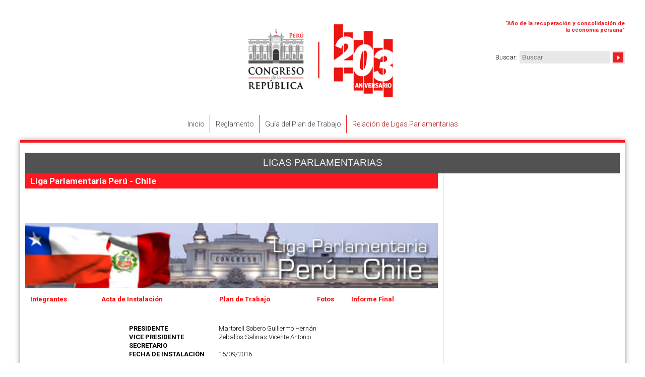

--- FILE ---
content_type: text/html; charset=utf-8
request_url: https://www.congreso.gob.pe/ligasparlamentarias/2016-2021/ligaparlamentaria-peru-chile
body_size: 6268
content:
<!DOCTYPE html PUBLIC "-//W3C//DTD XHTML 1.0 Strict//EN" "DTD/xhtml1-strict.dtd">
<html xmlns="http://www.w3.org/1999/xhtml">

<head>

	<meta name="viewport" content="width=device-width, initial-scale=1">

	<meta http-equiv='Content-Type' content='text/html; charset=utf-8'/>
<meta name='author' content='vis.com.pe'/>
<link rel='shortcut icon' type='image/x-icon' href='/favicon.ico'/>
<link rel='icon' type='image/x-icon' href='/favicon.ico'/>
<link rel='stylesheet' type='text/css' href='/VF/Engine/style.css'/>
<link rel='stylesheet' type='text/css' href='/VF/Engine/Lib/select2/dist/css/select2.min.css'/>
<script src='/VF/Engine/Lib/jquery.min.js'></script>
<script src='/VF/Engine/Lib/jquery-migrate.min.js'></script>
<script src='/VF/Engine/Lib/VISTools.min.js'></script>
<script src='/VF/Engine/Lib/objHTTP.js'></script>
<script src='/VF/Engine/Lib/MakeWindowAttrib.js'></script>
<script src='/VF/Engine/Lib/formatNumber.min.js'></script>
<script src='/VF/Engine/Lib/select2/dist/js/select2.min.js'></script>
<script src='/VF/Engine/Modules/modBanners/services.js'></script>
<link rel='stylesheet' type='text/css' href='/VF/Engine/Lib/superfish/dist/css/superfish.css' media='screen'/>
<link rel='stylesheet' type='text/css' href='/VF/Engine/Lib/superfish/dist/css/superfish-navbar.css' media='screen'/>
<link rel='stylesheet' type='text/css' href='/VF/Engine/Lib/superfish/dist/css/superfish-vertical.css' media='screen'/>
<script src='/VF/Engine/Lib/superfish/dist/js/hoverIntent.min.js'></script>
<script src='/VF/Engine/Lib/superfish/dist/js/superfish.js'></script>
<link rel="stylesheet" type="text/css" href="/Interface/bootstrap-scoped/bootstrap-vars.css">
<link rel="stylesheet" type="text/css" href="/Interface/bootstrap-scoped/bootstrap-scoped.css">
<script src="/vendor/twbs/bootstrap/dist/js/bootstrap.bundle.min.js"></script>
<style>
    #interface #objContents .bootstrap {
        margin: 0;
        font-family: var(--bs-body-font-family);
        font-size: var(--bs-body-font-size);
        font-weight: var(--bs-body-font-weight);
        line-height: var(--bs-body-line-height);
        color: var(--bs-body-color);
        text-align: var(--bs-body-text-align);
        background-color: var(--bs-body-bg);
        -webkit-text-size-adjust: 100%;
        -webkit-tap-highlight-color: rgba(0, 0, 0, 0);
    }
</style>
<script src='/VF/Engine/Lib/JSCal2/src/js/jscal2.js'></script>
<script src='/VF/Engine/Lib/JSCal2/src/js/lang/es.js'></script>
<link rel='stylesheet' href='/VF/Engine/Lib/JSCal2/src/css/jscal2.css' type='text/css' />
<script src='/VF/Engine/Lib/shadowbox/shadowbox.js'></script>
<link rel='stylesheet' href='/VF/Engine/Lib/shadowbox/shadowbox.css' type='text/css' />
<script src='/VF/Engine/Core/core.js'></script>
<link rel='stylesheet' type='text/css' href='/VF/Engine/Core/style.css'/>
<!--[if lte IE 8]>
<![endif]-->
<!--[if lte IE 9]>
<![endif]-->

					<script>
						$(document).ready(function() {
							$('ul.sf-menu').superfish({
								pathClass:  'current',
								pathLevels:	0,
								delay:		1000,
								animation:	{opacity:'show',height:'show'},  // fade-in and slide-down animation 
								speed:		'fast',
								autoArrows:	false
							});
						});
					</script>
				

					<script>
						$(document).ready(function() {
							$('ul.sf-menu').superfish({
								pathClass:  'current',
								pathLevels:	0,
								delay:		1000,
								animation:	{opacity:'show',height:'show'},  // fade-in and slide-down animation 
								speed:		'fast',
								autoArrows:	false
							});
						});
					</script>
				

					<script>
						$(document).ready(function() {
							$('ul.sf-menu').superfish({
								pathClass:  'current',
								pathLevels:	0,
								delay:		1000,
								animation:	{opacity:'show',height:'show'},  // fade-in and slide-down animation 
								speed:		'fast',
								autoArrows:	false
							});
						});
					</script>
				
<title>Liga Parlamentaria de Amistad Per&uacute; - Chile</title>
<meta name='description' content='' />
<meta property='og:title' content='Liga Parlamentaria de Amistad Per&uacute; - Chile' />
<meta property='og:description' content='' />
<meta property='og:image' content='' />
<meta property='og:url' content='https://www.congreso.gob.pe/ligasparlamentarias/2016-2021/ligaparlamentaria-peru-chile' />
<meta property='og:type' content='article' />
<meta name='twitter:title' content='Liga Parlamentaria de Amistad Per&uacute; - Chile' />
<meta name='twitter:description' content='' />
<meta name='twitter:image' content='' />
<meta name='twitter:url' content='https://www.congreso.gob.pe/ligasparlamentarias/2016-2021/ligaparlamentaria-peru-chile' />
<meta name='twitter:card' content='summary' />
<link rel="stylesheet" type="text/css" href="/Interface/styleShared.css?v=202412141632">
<link rel="stylesheet" type="text/css" href="/Interface/sweb-ligasparlamentarias/style.css?v=202412141632">
    <link rel="stylesheet" href="/Interface/font-awesome/css/font-awesome.min.css"/>


<!-- CODIGO GOOGLE ANALITYCS 20/04/2016 --- --- --- --- --- --- --- --- --- --- --- --- -- >
	<!-- colocado el 16/04/2014 --->

	<script type="text/javascript">

	 var _gaq = _gaq || [];
	  _gaq.push(['_setAccount', 'UA-33823413-1']);

	_gaq.push(['_setDomainName', 'congreso.gob.pe']);

	_gaq.push(['_setAllowLinker', true]);

	_gaq.push(['_trackPageview']);

	(function() {

		var ga = document.createElement('script'); ga.type = 'text/javascript'; ga.async = true;

		ga.src = ('https:' == document.location.protocol ? 'https://ssl' : 'http://www') + '.google-analytics.com/ga.js';

		var s = document.getElementsByTagName('script')[0]; s.parentNode.insertBefore(ga, s);

	  })();

	</script>

<!-- FIN CODIGO GOOGLE ANALITYCS 20/04/2016 --->



    <link rel="stylesheet" href="/Interface/sweb-congresistas/style.css"/>
	<script type="text/javascript" src="/Interface/interface.js"></script>
</head>

<body class="main web thm8380 thm8385 thm8392 thm9149 isHome0 formatN level4 locale0 modHTM a- isLoggedOut  firstHit">

<div id="interface" class="subwebs">

	<div id="mmenuul">

		<a href="" class="menu-toggle">Menu</a>

		<div class="menumob"><script src='/VF/Engine/Modules/modThemes/clsThemesManager.js'></script>
<div class='MainMenu MainMenuMT2 haveChilds-black'>
<ul class='sf-menu level1'>
<li id='libMenuHook8381x0' class='item first level1'>
<a class='item first level1 ' href="https://www.congreso.gob.pe/ligasparlamentarias/inicio/" rel="" ><span>Inicio</span></a>
</li>
<li id='libMenuHook8382x0' class='item level1'>
<a class='item level1 ' href="https://www.congreso.gob.pe/ligasparlamentarias/ReglamentoInterno/" rel="" ><span>Reglamento</span></a>
</li>
<li id='libMenuHook62870x0' class='item level1'>
<a class='item level1 ' href="https://www.congreso.gob.pe/ligasparlamentarias/guia-plan-trabajo/" rel="" ><span>Gu&iacute;a del Plan de Trabajo</span></a>
</li>
<li id='libMenuHook8385x0' class='item last current haveChilds level1'>
<a class='item last current haveChilds level1 ' href="https://www.congreso.gob.pe/ligasparlamentarias/relacionligasparlamentarias/" rel="" ><span>Relaci&oacute;n de Ligas Parlamentarias</span></a>
<ul class=' level2'>
<li id='libMenuHook47645x0' class='item first level2'>
<a class='item first level2 ' href="https://www.congreso.gob.pe/ligasparlamentarias/2021-2026/" rel="" ><span>Per&iacute;odo 2021 - 2026</span></a>
</li>
<li id='libMenuHook32701x0' class='item level2'>
<a class='item level2 ' href="https://www.congreso.gob.pe/ligasparlamentarias/2020-2021/" rel="" ><span>Per&iacute;odo 2020 - 2021</span></a>
</li>
<li id='libMenuHook8392x0' class='item current level2'>
<a class='item current level2 ' href="https://www.congreso.gob.pe/ligasparlamentarias/2016-2021/" rel="" ><span>Per&iacute;odo 2016 - 2021</span></a>
</li>
<li id='libMenuHook8395x0' class='item level2'>
<a class='item level2 ' href="https://www.congreso.gob.pe/ligasparlamentarias/2011-2016/" rel="" ><span>Per&iacute;odo 2011 - 2016</span></a>
</li>
<li id='libMenuHook8404x0' class='item level2'>
<a class='item level2 ' href="https://www.congreso.gob.pe/ligasparlamentarias/2006-2011/" rel="" ><span>Per&iacute;odo 2006 - 2011</span></a>
</li>
<li id='libMenuHook8405x0' class='item level2'>
<a class='item level2 ' href="https://www.congreso.gob.pe/ligasparlamentarias/2001-2006/" rel="" ><span>Per&iacute;odo 2001 - 2006</span></a>
</li>
<li id='libMenuHook8406x0' class='item level2'>
<a class='item level2 ' href="https://www.congreso.gob.pe/ligasparlamentarias/2000-2001/" rel="" ><span>Per&iacute;odo 2000 - 2001</span></a>
</li>
<li id='libMenuHook8407x0' class='item last level2'>
<a class='item last level2 ' href="https://www.congreso.gob.pe/ligasparlamentarias/1995-2000/" rel="" ><span>Per&iacute;odo 1995 - 2000</span></a>
</li>
</ul>
</li>
</ul>
</div>
</div>
	</div>


	<div id="header">

		<div class='MainMenu MainMenuMD haveChilds-black'>
</div>

		<div class='MainMenu MainMenuMI haveChilds-black'>
</div>

		

<!--<span class="fraseh">2007-2016 "DECENIO DE LAS PERSONAS CON DISCAPACIDAD EN EL PERÚ"</span>--><!--<span class="fraseh">"Año de la unidad, la paz y el desarrollo"</span>-->
<p class="lang id-0 esp"><span class="fraseh" style="width: 240px; font-size: 11px; text-align: right; margin-top: 5px;">&ldquo;<b>A&ntilde;o de la recuperaci&oacute;n y consolidaci&oacute;n de la econom&iacute;a peruana</b>&rdquo;</span></p>
<p class="lang id-1 eng"><span class="fraseh" style="width: 240px; font-size: 11px; text-align: right; margin-top: 5px;">&ldquo;<span data-olk-copy-source="MessageBody">Year of the Recovery and Consolidation of the Peruvian Economy</span>&rdquo;</span></p>
<p class="lang id-2 deu"><span class="fraseh" style="width: 240px; font-size: 11px; text-align: right; margin-top: 5px;">&ldquo;<span data-olk-copy-source="MessageBody">Jahr des Aufswungs und der Konsolidierung der peruanischen Wirtschaft</span>&rdquo;</span></p>
<p class="lang id-3 fra"><span class="fraseh" style="width: 240px; font-size: 11px; text-align: right; margin-top: 5px;">&ldquo;<span data-olk-copy-source="MessageBody">Ann&eacute;e de la reprise et de la consolidation de l'&eacute;conomie p&eacute;ruvienne</span>&rdquo;</span></p>
<p class="lang id-4 que"><span class="fraseh" style="width: 240px; font-size: 11px; text-align: right; margin-top: 5px;">&ldquo;<span data-olk-copy-source="MessageBody">Peru mamallaqtapaq qullqi kausarichiypaq, sinchiyachina wata</span>&rdquo;</span></p>
<!--<div class="anio" style="position: initial;text-align: right;margin-top: 10px;font-size: 11px;"><span>“Año del Bicentenario, de la consolidación de nuestra Independencia, y de la conmemoración de las heroicas batallas de Junín y Ayacucho”</span></div>--><!--<span class="fraseh">"Año del Buen Servicio al Ciudadano"</span>--><!--<span class="frasehb">Año Internacional del Turismo 
Sostenible para el Desarrollo </span>--><!--<span class="frasehb">Año de la Diversificación Productiva y del Fortalecimiento de la Educación</span>-->


<!--INC1[/Docs/header-top-right.html]-->
		<div class="clsSearchBox">
<form method="get" action="https://www.congreso.gob.pe/ligasparlamentarias/busqueda">
<span class="Caption"><span data-eng-text="Search">Buscar</span>:</span>
<span class="Field"><input type="text" name="txtSearch" value="" size="20" maxlength="30" placeholder="Buscar" data-eng-placeholder="Search"></span>
<span class="cmdSubmit"><input type="submit" value="&#x1f50d;" title="Buscar" data-eng-title="Search"/></span>
</form>
</div>
				<div class='modSearchData' data-valid-chars="A&Aacute;BCDE&Eacute;FGHI&Iacute;JKLMN&Ntilde;O&Oacute;PQRSTU&Uacute;&Uuml;VWXYZ 0123456789" style='display:none'></div>
				<script src='/VF/Engine/Modules/modSearch/services.js'></script>
			
		

<div class="logo"><a href="#"><img style="width: 416px;" src="/Docs/images/logo-2025-2026-1.png" alt="" height="145"></a></div>


<!--INC1[/Docs/logo.html]-->

	</div>


	<div id="mmenu"><script src='/VF/Engine/Modules/modThemes/clsThemesManager.js'></script>
<div class='MainMenu MainMenuMT2 haveChilds-black'>
<ul class='sf-menu level1'>
<li id='libMenuHook8381x0' class='item first level1'>
<a class='item first level1 ' href="https://www.congreso.gob.pe/ligasparlamentarias/inicio/" rel="" ><span>Inicio</span></a>
</li>
<li id='libMenuHook8382x0' class='item level1'>
<a class='item level1 ' href="https://www.congreso.gob.pe/ligasparlamentarias/ReglamentoInterno/" rel="" ><span>Reglamento</span></a>
</li>
<li id='libMenuHook62870x0' class='item level1'>
<a class='item level1 ' href="https://www.congreso.gob.pe/ligasparlamentarias/guia-plan-trabajo/" rel="" ><span>Gu&iacute;a del Plan de Trabajo</span></a>
</li>
<li id='libMenuHook8385x0' class='item last current haveChilds level1'>
<a class='item last current haveChilds level1 ' href="https://www.congreso.gob.pe/ligasparlamentarias/relacionligasparlamentarias/" rel="" ><span>Relaci&oacute;n de Ligas Parlamentarias</span></a>
<ul class=' level2'>
<li id='libMenuHook47645x0' class='item first level2'>
<a class='item first level2 ' href="https://www.congreso.gob.pe/ligasparlamentarias/2021-2026/" rel="" ><span>Per&iacute;odo 2021 - 2026</span></a>
</li>
<li id='libMenuHook32701x0' class='item level2'>
<a class='item level2 ' href="https://www.congreso.gob.pe/ligasparlamentarias/2020-2021/" rel="" ><span>Per&iacute;odo 2020 - 2021</span></a>
</li>
<li id='libMenuHook8392x0' class='item current level2'>
<a class='item current level2 ' href="https://www.congreso.gob.pe/ligasparlamentarias/2016-2021/" rel="" ><span>Per&iacute;odo 2016 - 2021</span></a>
</li>
<li id='libMenuHook8395x0' class='item level2'>
<a class='item level2 ' href="https://www.congreso.gob.pe/ligasparlamentarias/2011-2016/" rel="" ><span>Per&iacute;odo 2011 - 2016</span></a>
</li>
<li id='libMenuHook8404x0' class='item level2'>
<a class='item level2 ' href="https://www.congreso.gob.pe/ligasparlamentarias/2006-2011/" rel="" ><span>Per&iacute;odo 2006 - 2011</span></a>
</li>
<li id='libMenuHook8405x0' class='item level2'>
<a class='item level2 ' href="https://www.congreso.gob.pe/ligasparlamentarias/2001-2006/" rel="" ><span>Per&iacute;odo 2001 - 2006</span></a>
</li>
<li id='libMenuHook8406x0' class='item level2'>
<a class='item level2 ' href="https://www.congreso.gob.pe/ligasparlamentarias/2000-2001/" rel="" ><span>Per&iacute;odo 2000 - 2001</span></a>
</li>
<li id='libMenuHook8407x0' class='item last level2'>
<a class='item last level2 ' href="https://www.congreso.gob.pe/ligasparlamentarias/1995-2000/" rel="" ><span>Per&iacute;odo 1995 - 2000</span></a>
</li>
</ul>
</li>
</ul>
</div>
</div>


	<div id="content-container">

		<div id="contentwrap">

			<h1 class="smaintitle">Ligas Parlamentarias</h1>

		<!--	<h2 class="ssubtitle">Periodo Parlamentario 2016-2021</h2>-->

			<div class="scontent">

				<div class="sleft">

					<div id='objThemeTitle' class='ThemeTitle'><div>Liga Parlamentaria Per&uacute; - Chile</div></div>

					<div id='objContents' class='FormatN'>
<div class='breadcrumb Path'><a class="" href="https://www.congreso.gob.pe/ligasparlamentarias/" rel="" >Inicio</a> <span class='sep'>&gt;</span> <a class="" href="https://www.congreso.gob.pe/ligasparlamentarias/relacionligasparlamentarias/" rel="" >Relaci&oacute;n de Ligas Parlamentarias</a> <span class='sep'>&gt;</span> <a class="" href="https://www.congreso.gob.pe/ligasparlamentarias/2016-2021/" rel="" >Per&iacute;odo 2016 - 2021</a> <span class='sep'>&gt;</span> <span class='current '>Liga Parlamentaria Per&uacute; - Chile</span></div><DIV Class='modHTM'>

<p style="text-align: center;">&nbsp;</p>
<p style="text-align: center;">&nbsp;</p>
<p style="text-align: center;"><img title="peru-chile" src="/Docs/ligasparlamentarias/2016-2021/images/peru-chile/b-chile.jpg" alt="peru-chile" width="820" height="129" /></p>
<table style="width: 98%;" border="0" rules="cols" align="center">
<tbody>
<tr><th><span style="color: #ff0000; font-size: small;"><a href="#nota1"><span style="color: #ff0000;">Integrantes</span></a></span></th><th><span style="color: #ff0000; font-size: small;"><a href="#nota2"><span style="color: #ff0000;">Acta de Instalaci&oacute;n</span></a></span></th><th><a href="#nota6"><span style="color: #ff0000; font-size: small;"><span style="color: #ff0000;">Plan de Trabajo</span></span></a></th><th><a href="#nota5"><span style="color: #ff0000; font-size: small;"><span style="color: #ff0000;">Fotos</span></span></a></th><th><a href="#nota3"><span style="color: #ff0000; font-size: small;">Informe Final</span></a></th></tr>
</tbody>
</table>
<p>&nbsp;&nbsp;</p>
<table style="width: 50%; margin-right: auto; margin-left: auto;" border="0">
<tbody>
<tr>
<td><strong>PRESIDENTE</strong></td>
<td>Martorell Sobero Guillermo Hern&aacute;n</td>
</tr>
<tr>
<td><strong>VICE PRESIDENTE</strong></td>
<td>Zeballos Salinas Vicente Antonio</td>
</tr>
<tr>
<td><strong>SECRETARIO</strong></td>
<td>&nbsp;</td>
</tr>
<tr>
<td><strong>FECHA DE INSTALACI&Oacute;N</strong></td>
<td>15/09/2016</td>
</tr>
</tbody>
</table>
<p style="text-align: center;">&nbsp;&nbsp;</p>
<table style="width: 98%;" border="0" rules="rows" align="left">
<tbody>
<tr>
<td style="background-color: #cecdc9;">&nbsp;<a name="nota1"></a></td>
<td style="background-color: #cecdc9;">
<h3 style="text-align: center;"><strong>Integrantes&nbsp;</strong></h3>
</td>
<td style="background-color: #cecdc9;">
<h3 style="text-align: center;">&nbsp;<strong>Grupo Parlamentario</strong></h3>
</td>
<td style="background-color: #cecdc9;">
<h3 style="text-align: center;"><strong>Fecha de Incorporaci&oacute;n</strong></h3>
</td>
</tr>
<tr>
<td style="text-align: center;">1&nbsp;</td>
<td>&nbsp;Martorell Sobero Guillermo Hern&aacute;n</td>
<td>&nbsp;<strong>FUERZA POPULAR</strong></td>
<td>&nbsp;05/09/2016</td>
</tr>
<tr>
<td style="text-align: center;">2&nbsp;</td>
<td>&nbsp;Zeballos Salinas Vicente Antonio</td>
<td>&nbsp;<strong>BANCADA LIBERAL</strong></td>
<td>&nbsp;29/08/2016</td>
</tr>
<tr>
<td style="text-align: center;">3&nbsp;</td>
<td>&nbsp;Morales Ram&iacute;rez Edyson Humberto</td>
<td>&nbsp;<strong>FRENTE AMPLIO POR JUSTICIA, VIDA Y LIBERTAD</strong></td>
<td>&nbsp;19/09/2016</td>
</tr>
<tr>
<td style="text-align: center;">4&nbsp;</td>
<td>&nbsp;Salazar De La Torre Milagros Emperatriz</td>
<td>&nbsp;<strong>FUERZA POPULAR</strong></td>
<td>&nbsp;19/09/2016</td>
</tr>
<tr>
<td style="text-align: center;">5&nbsp;</td>
<td>&nbsp;Tubino Arias Schreiber Carlos Mario Del Carmen</td>
<td>&nbsp;<strong>FUERZA POPULAR</strong></td>
<td>&nbsp;19/09/2016</td>
</tr>
<tr>
<td style="text-align: center;">6&nbsp;</td>
<td>&nbsp;Narv&aacute;ez Soto Eloy Ricardo</td>
<td>&nbsp;<strong>ALIANZA PARA EL PROGRESO</strong></td>
<td>&nbsp;</td>
</tr>
<tr>
<td style="text-align: center;">7&nbsp;</td>
<td>&nbsp;Garc&iacute;a Bela&uacute;nde V&iacute;ctor Andr&eacute;s</td>
<td>&nbsp;<strong>ACCION POPULAR</strong></td>
<td>&nbsp;29/08/2016</td>
</tr>
<tr>
<td style="text-align: center;">8&nbsp;</td>
<td>&nbsp;De Belaunde De C&aacute;rdenas Alberto</td>
<td>&nbsp;<strong>BANCADA LIBERAL</strong></td>
<td>&nbsp;05/09/2016</td>
</tr>
<tr>
<td style="text-align: center;">9&nbsp;</td>
<td>&nbsp;Montenegro Figueroa Gloria Edelmira</td>
<td>&nbsp;<strong>ALIANZA PARA EL PROGRESO</strong></td>
<td>&nbsp;29/08/2016</td>
</tr>
<tr>
<td style="text-align: center;">10&nbsp;</td>
<td>&nbsp;Melgarejo P&aacute;ucar Mar&iacute;a Cristina</td>
<td>&nbsp;<strong>FUERZA POPULAR</strong></td>
<td>&nbsp;12/12/2016</td>
</tr>
<tr>
<td style="text-align: center;">11&nbsp;</td>
<td>&nbsp;Lazo Julca Israel Tito</td>
<td>&nbsp;<strong>UNIDOS POR LA REP&Uacute;BLICA</strong></td>
<td>&nbsp;</td>
</tr>
<tr>
<td style="text-align: center;">12&nbsp;</td>
<td>&nbsp;Villanueva Ar&eacute;valo C&eacute;sar</td>
<td>&nbsp;<strong>ALIANZA PARA EL PROGRESO</strong></td>
<td>&nbsp;</td>
</tr>
<tr>
<td style="text-align: center;">13&nbsp;</td>
<td>&nbsp;Donayre Gotzch Edwin Alberto&nbsp;(vacancia Art. 25 RCR)</td>
<td>&nbsp;<strong>ALIANZA PARA EL PROGRESO</strong></td>
<td>&nbsp;</td>
</tr>
<tr>
<td style="text-align: center;">14&nbsp;</td>
<td>&nbsp;Alcorta Suero Mar&iacute;a Lourdes P&iacute;a Luisa</td>
<td>&nbsp;<strong>FUERZA POPULAR</strong></td>
<td>&nbsp;13/03/2017</td>
</tr>
<tr>
<td style="text-align: center;">15&nbsp;</td>
<td>&nbsp;Segura Izquierdo C&eacute;sar Antonio</td>
<td>&nbsp;<strong>FUERZA POPULAR</strong></td>
<td>&nbsp;03/04/2017</td>
</tr>
<tr>
<td style="text-align: center;">16&nbsp;</td>
<td>&nbsp;Sheput Moore Juan</td>
<td>&nbsp;<strong>PERUANOS POR EL KAMBIO</strong></td>
<td>&nbsp;16/04/2018</td>
</tr>
<tr>
<td style="text-align: center;">17&nbsp;</td>
<td>&nbsp;Salgado Rubianes Luz Filomena</td>
<td>&nbsp;<strong>FUERZA POPULAR</strong></td>
<td>&nbsp;04/06/2018</td>
</tr>
<tr>
<td style="text-align: center;">18&nbsp;</td>
<td>&nbsp;<span>R&iacute;os Ocsa Benicio&nbsp;(vacancia Art. 25 RCR)</span></td>
<td>&nbsp;<strong>ALIANZA PARA EL PROGRESO</strong></td>
<td>&nbsp;</td>
</tr>
</tbody>
</table>
<p>&nbsp;</p>
<table style="width: 100%; background-color: #d1d1d0;" border="0" cellpadding="5">
<tbody>
<tr>
<td>
<h3><strong><a name="nota2"></a>Acta de Instalaci&oacute;n</strong></h3>
</td>
</tr>
</tbody>
</table>
<ul>
<li><span style="text-decoration: underline; color: #0000ff;"><a href="/Docs/ligasparlamentarias/2016-2021/files/peru_chile/peru_chile.pdf" target="_blank"><span style="color: #0000ff; text-decoration: underline;">Acta de la Sesi&oacute;n de Elecci&oacute;n del Comit&eacute; Ejecutivo e Instalaci&oacute;n de la Liga Parlamentaria de Amistad Per&uacute; &ndash; Chile</span></a></span></li>
</ul>
<p>&nbsp;</p>
<table style="background-color: #d1d1d0; width: 100%;" border="0" cellpadding="5">
<tbody>
<tr>
<td>
<h3><strong><a name="nota6"></a>Plan de Trabajo</strong></h3>
</td>
</tr>
</tbody>
</table>
<ul>
<li><span style="text-decoration: underline;"><a href="/Docs/ligasparlamentarias/2016-2021/files/peru_chile/plan_de_trabajo_2018-2019_chile.pdf" target="_blank">Plan de Trabajo 2018 - 2019 de la Liga Parlamentaria de Amistad Per&uacute; - Chile</a></span></li>
</ul>
<p>&nbsp;</p>
<table style="width: 100%; background-color: #d1d1d0;" border="0" cellpadding="5">
<tbody>
<tr>
<td>
<h3><strong><a name="nota3"></a>Informe Final</strong></h3>
</td>
</tr>
</tbody>
</table>
<ul>
<li><span style="color: #0000ff;"><span style="text-decoration: underline;">&nbsp;</span><span style="text-decoration: underline;"><span style="text-decoration: underline;"><a href="/Docs/ligasparlamentarias/2016-2021/files/plan_trabajo/chile.pdf" target="_blank"><span style="color: #0000ff; text-decoration: underline;">Informe Final de Gesti&oacute;n periodo 2017 - 2018 de la Liga Parlamentaria de Amistad Per&uacute; - Chile</span></a></span></span></span></li>
</ul>
<p><span style="color: #0000ff;">&nbsp;</span>&nbsp;</p>
<table style="background-color: #d1d1d0;" border="0" cellpadding="5">
<tbody>
<tr>
<td>
<h3><strong><a name="nota5"></a>Fotos&nbsp; &nbsp; &nbsp; &nbsp; &nbsp; &nbsp; &nbsp; &nbsp; &nbsp; &nbsp; &nbsp; &nbsp; &nbsp; &nbsp; &nbsp; &nbsp; &nbsp; &nbsp; &nbsp; &nbsp; &nbsp; &nbsp; &nbsp; &nbsp; &nbsp; &nbsp; &nbsp; &nbsp; &nbsp; &nbsp; &nbsp; &nbsp; &nbsp; &nbsp; &nbsp; &nbsp; &nbsp; &nbsp; &nbsp; &nbsp; &nbsp; &nbsp; &nbsp; &nbsp; &nbsp; &nbsp; &nbsp; &nbsp; &nbsp; &nbsp; &nbsp; &nbsp; &nbsp; &nbsp; &nbsp; &nbsp; &nbsp; &nbsp; &nbsp; &nbsp; &nbsp; &nbsp; &nbsp; &nbsp; &nbsp; &nbsp; &nbsp; &nbsp; &nbsp; &nbsp; &nbsp; &nbsp; &nbsp; &nbsp; &nbsp; &nbsp; &nbsp; &nbsp; &nbsp; &nbsp; &nbsp; &nbsp; &nbsp; &nbsp; &nbsp; &nbsp; &nbsp; &nbsp; &nbsp; &nbsp; &nbsp; &nbsp; &nbsp; &nbsp; &nbsp; &nbsp; &nbsp; &nbsp; &nbsp; &nbsp; &nbsp; &nbsp; &nbsp; &nbsp; &nbsp; &nbsp; &nbsp; &nbsp; &nbsp; &nbsp; &nbsp; &nbsp;&nbsp;</strong></h3>
</td>
</tr>
</tbody>
</table>
<table style="width: 100px;" border="0">
<tbody>
<tr>
<td><img title="Presidente de la C&aacute;mara de Diputados de Chile" src="/Docs/ligasparlamentarias/2016-2021/images/visita_of_del_presidente_de_la_camra_de_diputados_chile_2.jpg" alt="Visita Oficial del Presidente de la C&aacute;mara de Diputados de Chile" width="250" height="167" /></td>
<td><img title="Presidente de la C&aacute;mara de Diputados de Chile" src="/Docs/ligasparlamentarias/2016-2021/images/visita_of_del_presidente_de_la_camra_de_diputados_chile.jpg" alt="Visita Oficial del Presidente de la C&aacute;mara de Diputados de Chile" width="250" height="167" /></td>
</tr>
<tr>
<td><strong>Visita Oficial del Presidente de la C&aacute;mara&nbsp;</strong></td>
<td><strong>de Diputados de Chile&nbsp;</strong></td>
</tr>
</tbody>
</table>
<p><span style="color: #0000ff;"><br /></span></p>
<table border="0">
<tbody>
<tr>
<td>&nbsp;<img title="Encuentro de Presidentes" src="/Docs/ligasparlamentarias/2016-2021/images/encuentro_de_presidentes_de_parlamentos_de_america.jpg" alt="Encuentro de Presidentes de Parlamentos de Am&eacute;rica" width="250" height="167" /></td>
<td><img title="Encuentro de Presidentes" src="/Docs/ligasparlamentarias/2016-2021/images/encuentro_de_presidentes_de_parlamentos_de_america_3.jpg" alt="Encuentro de Presidentes de Parlamentos de Am&eacute;rica" width="250" height="167" /></td>
<td><img title="Encuentro de Presidentes" src="/Docs/ligasparlamentarias/2016-2021/images/encuentro_de_presidentes_de_parlamentos_de_america_2.jpg" alt="Encuentro de Presidentes de Parlamentos de Am&eacute;rica" width="251" height="167" />&nbsp;</td>
</tr>
<tr>
<td colspan="3"><strong>Encuentro de Presidentes de Parlamentos de Am&eacute;rica</strong>&nbsp;&nbsp;</td>
</tr>
</tbody>
</table>
<p>&nbsp;</p>
<p>&nbsp;</p>
<p><span style="color: #0000ff;"><br /></span></p>
<p><span style="color: #0000ff;"><br /></span></p>
<p><span style="color: #0000ff;"><br /></span></p>
<p><span style="color: #0000ff;"><br /></span></p>
<p><span style="color: #0000ff;"><br /></span></p>

<!--INC1[/Docs/ligasparlamentarias/2016-2021/peru-chile.html]--></DIV>
<div class='LocalMenu'></div></div>
<SCRIPT>
	function jsResize() {
		
	}
	function jsTotalLoader() {
		
	}
	function jsLoader() {
		
	}
	jsLoader();</SCRIPT>
<div class='clsSEO' style='display:none'>
<p><a href='https://www.congreso.gob.pe/ligasparlamentarias/inicio/'>Inicio</a></p>
<p><a href='https://www.congreso.gob.pe/ligasparlamentarias/ReglamentoInterno/'>Reglamento</a></p>
<p><a href='https://www.congreso.gob.pe/ligasparlamentarias/guia-plan-trabajo/'>Gu&iacute;a del Plan de Trabajo</a></p>
<p><a href='https://www.congreso.gob.pe/ligasparlamentarias/2021-2026/'>Per&iacute;odo 2021 - 2026</a></p>
<p><a href='https://www.congreso.gob.pe/ligasparlamentarias/2020-2021/'>Per&iacute;odo 2020 - 2021</a></p>
<p><a href='https://www.congreso.gob.pe/ligasparlamentarias/2016-2021/'>Per&iacute;odo 2016 - 2021</a></p>
<p><a href='https://www.congreso.gob.pe/ligasparlamentarias/2011-2016/'>Per&iacute;odo 2011 - 2016</a></p>
<p><a href='https://www.congreso.gob.pe/ligasparlamentarias/2006-2011/'>Per&iacute;odo 2006 - 2011</a></p>
<p><a href='https://www.congreso.gob.pe/ligasparlamentarias/2001-2006/'>Per&iacute;odo 2001 - 2006</a></p>
<p><a href='https://www.congreso.gob.pe/ligasparlamentarias/2000-2001/'>Per&iacute;odo 2000 - 2001</a></p>
<p><a href='https://www.congreso.gob.pe/ligasparlamentarias/1995-2000/'>Per&iacute;odo 1995 - 2000</a></p>
<p><a href='https://www.congreso.gob.pe/ligasparlamentarias/relacionligasparlamentarias/'>Relaci&oacute;n de Ligas Parlamentarias</a></p>
<p><a href='https://www.congreso.gob.pe/ligasparlamentarias/2016-2021/ligaparlamentaria-peru-chile/'>Liga Parlamentaria Per&uacute; - Chile</a></p>
<p><a href='https://www.congreso.gob.pe/ligasparlamentarias/2016-2021/'>Per&iacute;odo 2016 - 2021</a></p>
<p><a href='https://www.congreso.gob.pe/ligasparlamentarias/relacionligasparlamentarias/'>Relaci&oacute;n de Ligas Parlamentarias</a></p>
</div>


				</div>

				<div class="sright">

					<div>


<!--INC1[/Docs/ligasparlamentarias/Interface/col-right-top.html]--></div>

					

					<div>
<!--INC1[/Docs/ligasparlamentarias/Interface/col-right-bottom.html]--></div>

				</div>

			</div>

			<div style="clear:both"></div><br />

			<div class="linelogo"></div>

			<div id="footer">

<p><a class="maina" href="http://www.congreso.gob.pe">www.congreso.gob.pe</a></p>
<div class="social"><a href="https://twitter.com/congresoperu" target="_blank" rel="noopener"><img src="/Docs/../Interface/Img/twitter-01.png" alt=""></a> <a href="https://www.facebook.com/CongresoPeru" target="_blank" rel="noopener"><img src="/Docs/../Interface/Img/facebook-01.png" alt=""></a> <a href="https://www.youtube.com/user/congresoperu" target="_blank" rel="noopener"><img src="/Docs/../Interface/Img/youtube-01.png" alt=""></a> <a href="https://www.flickr.com/photos/congresodelarepublicadelperu/" target="_blank" rel="noopener"><img src="/Docs/../Interface/Img/flickr-01.png" alt=""></a> <!--
<a href="https://issuu.com/congresodelarepublicadelperu" target="_blank"><img src="/Docs/spa/Interface/../../../Interface/Img/isuu-01.png"></a>--> <a href="https://www.instagram.com/congresodelperu/" target="_blank" rel="noopener"><img src="/Docs/../Interface/Img/instagram-01.png" alt=""></a></div>
<div class="finfo">
<p>Congreso de la Rep&uacute;blica<br>Plaza de la Constituci&oacute;n, Av. Abancay s/n - Lima, Per&uacute;<br>Central telef&oacute;nica: 311-7777<br>Versi&oacute;n 4.3.0 (2017)</p>
<p><a href="https://www.congreso.gob.pe/Docs/Documentos/politica-de-privacidad-de-pagina-web.pdf" target="_blank" rel="noopener"><strong>Pol&iacute;tica de Privacidad</strong></a></p>
</div>


<!--INC1[/Docs/spa/Interface/footer.html]--></div>

		</div>

	</div>
</div>

<div id='objVIS'><a href='http://www.vis.com.pe' target='_blank'>Developed by VIS</a></div>
</body>
</html>


--- FILE ---
content_type: text/css
request_url: https://www.congreso.gob.pe/VF/Engine/Core/style.css
body_size: 6802
content:
body			{ font-family:Arial; font-size:1em; background-color:white; color:black; margin:0; padding:0; }
select,input	{ margin:1px; }
.accessDenied,
.notAvailable	{ margin:50px auto; text-align:center; }
body #sb-info	{ position:absolute; top:5px; right:0; }
body #sb-body	{ background-color:white; color:black; }

body.intro div.AreaTopTitle	{ display:none; }
body.intro div.commands		{ text-align:center; margin:0 1em; }

body.if0							{ margin:0; padding:0; background:none #F5F5F5; }
body.if0 .FormBuilder				{ margin:0; background:none; }
body.if0 .FormBuilder .FormControls	{ background:none; }
body.if0 .Path,
body.if0 .LocalMenu,
body.if0 #objVIS,
body.if0 h1.breadcrumb				{ display:none; }
body.if0 h1.breadcrumb.if0			{ display:block; background-color:#808080; color:white; padding:10px; margin:0 0 20px 0; font-size:1.3em; }

body.web .sf-menu li.item a:after	{ right:0.5em; }
.sf-vertical,
.sf-vertical li				{ width:13em; }
.sf-vertical li.sfHover ul	{ left:13em; }
.sf-vertical li,
.sf-vertical li li,
.sf-vertical li li li		{ background-color:#F0F0F0; border-top:1px solid white; }
.sf-vertical li.first		{ border-top:0; }
.sf-vertical li a			{ border:0; padding:0.6em; font-size:.9em; color:#606060; text-decoration:none; }
.sf-vertical li:hover,
.sf-vertical li.sfHover,
.sf-vertical a:focus,
.sf-vertical a:hover,
.sf-vertical a:active 		{ background-color:#E0E0E0; }
.sf-vertical .current		{ background-color:#D0D0D0; }
select > option.denied		{ color:lightgray!important; }

#objContents .Title				{ font-weight:bold; margin-bottom:10px; }
#objContents .LocalMenu			{ text-align:center; }

/* --- clsListManager --- */
div.ListManager									{ clear:both; position:relative; }
/*div.ListManager > .Main						{ max-width:100%; overflow-x:auto; }*/
div.ListManager table.Main						{ border-collapse:collapse; border:1px solid #F0F0F0; width:100%; }
div.ListManager tr.Headers,
div.ListManager tr.Footers 						{ background:#808080; font-size:0.9em; }
div.ListManager tr.Headers a					{ color:#ffffff; text-decoration:underline; padding:10px 0; }
div.ListManager tr.Headers th,
div.ListManager tr.Footers th					{ border:1px solid #808080; padding:5px; font-weight:normal; text-transform:uppercase; color:#ffffff; }
div.ListManager tr.Headers th th				{ padding:0; border:0; }
div.ListManager tr.Headers th .icon img			{ margin-right:5px; }
div.ListManager tr.Headers th.ColumnCommands,
div.ListManager tr.Footers th.ColumnCommands	{ border:0; width:1%; }
div.ListManager tr.Headers .thColDATE,
div.ListManager tr.Headers .thColTIME,
div.ListManager tr.Headers .thColTIMELAPSE,
div.ListManager tr.Headers .thColDATETIME		{ text-align:center; width:1%; min-width:90px; }
/*div.ListManager tr.Headers .thColDATE a		{ display:block; width:70px; padding:0; }	*/
/*div.ListManager tr.Headers .thColDATE a span	{ display:inline-block; }	*/
div.ListManager tr.Footers th.thColNUMERIC		{ text-align:right; }
div.ListManager tr.Data.alert					{ color:red; }
div.ListManager tr.ON td						{ background-color:#F0F0FF; }
div.ListManager td								{ padding:5px; vertical-align:top; background:#F5F5F5; border-bottom:#fff solid 2px; border-right:#fff solid 2px; border-top:#fff solid 2px; font-size:0.9em; }
div.ListManager td a							{ color:#FF741E; }
div.ListManager td a:hover						{ text-decoration:underline; }
div.ListManager td div b						{ font-weight:normal; }
div.ListManager td p							{ margin-top:0; margin-bottom:5px; }
div.ListManager td.ColORDER						{ text-align:right; width:60px; }
div.ListManager td.ColID						{ text-align:right; width:60px; background:#F0F0F0; }
div.ListManager td.ColNUMERIC					{ text-align:right; }
div.ListManager td.ColDATE,
div.ListManager td.ColTIME,
div.ListManager td.ColTIMELAPSE,
div.ListManager td.ColDATETIME					{ text-align:center; width:1%; white-space:nowrap; }
div.ListManager td.ColDATETIME					{ font-size:0.8em; }
div.ListManager td.ColCENTERED					{ text-align:center; }
div.ListManager td.ColOPTIONS					{ text-align:center; width:1%; }
div.ListManager td.ColSTATUS					{ text-align:center; width:60px; }
div.ListManager td.link 						{ text-align:center; }
div.ListManager th.ColumnCommands				{ background:#F0F0F0; vertical-align:top; white-space:nowrap; padding:1px; width:1%; }
div.ListManager th.ColumnCommands img			{ margin-right:1px; }
div.ListManager div.Empty						{ text-align:center; padding:20px; }
div.ListManager div.Commands					{ text-align:center; background-color:#F0F0F0; }
div.ListManager div.ItemsCounter				{ text-align:center; font-size:0.7em; /*position:absolute; bottom:-2.3rem; left:50%; width:20em; margin-left:-10em; z-index:2;*/ }
div.ListManager div.segment						{ margin-bottom:20px; }
div.ListManager div.segment div.segmentTitle	{ font-weight:bold; margin-bottom:5px; }
div.ListManager tr.Data th.ColumnCommands		{ text-align:center; }

div.ListManager tr.Data.edit td					{ background-color:#F5F5F5; }
div.ListManager tr.Data.edit td.edit			{ background-color:#FFFFFF; }
div.ListManager .linkFile.off					{ opacity:0.3; cursor:not-allowed; }
/*.subTable div.ListManager tr.Data td			{ cursor:pointer; }*/
div.ListManager a.colCustomCommand				{ font-size:7pt; color:#808080; background-color:#FFFF91; border:1px solid; border-color:#FFFF48 #D8D81C #D8D81C #FFFF48; border-radius:5px; padding:2px 5px; height:12px; overflow:hidden; }
div.ListManager a.link img						{ width:24px; height:24px; }
div.ListManager label.subSelectMult,
div.ListManager label.subSelectMult input		{ cursor:pointer; vertical-align:middle; }
div.ListManager tr.Headers th input.chkAll		{ float:left; }

#objColMain div.ListManager.opt-load > .drop														{ display:none; position:absolute; left:0; right:0; top:0; bottom:0; z-index:3; box-sizing:border-box; }
#objColMain div.ListManager.opt-load > .drop.ready													{ display:flex; align-items:center; justify-content:center; border:2px dashed red; color:red; background-color:#FFFFFFA0; font-family:fontawesome; content:'\f093'; font-size:18pt; }
#objColMain div.ListManager.opt-load > .drop.report													{ display:flex; flex-direction:column; border:0; background-color:white; padding:2em; }
#objColMain div.ListManager.opt-load > .drop.report > ul											{ flex-grow:1; overflow:auto; margin:0; padding:0; list-style-type:none; }
#objColMain div.ListManager.opt-load > .drop.report > ul > li 										{ position:relative; display:flex; padding:0 0 .5em; margin:0 0 1em; box-sizing:border-box; }
#objColMain div.ListManager.opt-load > .drop.report > ul > li:last-child							{ margin-bottom:0; }
#objColMain div.ListManager.opt-load > .drop.report > ul > li > *									{ position:relative; z-index:2; color:black; }
#objColMain div.ListManager.opt-load > .drop.report > ul > li > .title								{ font-weight:bold; }
#objColMain div.ListManager.opt-load > .drop.report > ul > li > .title::before						{ font-family:fontawesome; content:'\f016'; margin-right:.5em; color:gray; }
#objColMain div.ListManager.opt-load > .drop.report > ul > li > .percent							{ font-weight:bold; }
#objColMain div.ListManager.opt-load > .drop.report > ul > li > .progress							{ position:absolute; left:0; top:0; bottom:0; width:0; border-bottom:4px solid gray; }
#objColMain div.ListManager.opt-load > .drop.report > ul > li > ul.errors							{ margin:0 0 0 2em; padding:0; list-style-type:none; flex-grow:1; color:gray; }
#objColMain div.ListManager.opt-load > .drop.report > ul > li > ul.errors > li						{ display:inline; margin:0; padding:0; }
#objColMain div.ListManager.opt-load > .drop.report > ul > li > ul.errors > li::after				{ content:', '; }
#objColMain div.ListManager.opt-load > .drop.report > ul > li > ul.errors > li:last-child::after	{ content:''; }
#objColMain div.ListManager.opt-load > .drop.report > ul > li.failure > .progress					{ border-color:#E00000; }
#objColMain div.ListManager.opt-load > .drop.report > ul > li.success > .progress					{ border-color:#00E000; }
#objColMain div.ListManager.opt-load > .drop.report > .Commands										{ text-align:center; background:transparent!important; padding:1em 0 0; }


.tblCalendar										{ width:100%; table-layout:fixed; border-collapse:collapse; }
.tblCalendar tr.Header td							{ background-color:#808080; color:white; text-align:center; }
.tblCalendar tr.Header td.Holiday					{ color:#FFA0A0; }
.tblCalendar td										{ width:14%; border:1px solid white; }
.tblCalendar td.Day									{ padding:0; cursor:pointer; }
.tblCalendar td.Day.Holiday .day					{ color:#C00000; }
.tblCalendar td.Day.OffMonth						{ background-color:#E0E0E0; }
.tblCalendar td.Day.Today							{ background-color:#FFF2C1; }
.tblCalendar td.Day .dayContainer					{ position:relative; min-height:40px; overflow:hidden; }
.tblCalendar td.Day .day							{ opacity:0.2; font-size:14pt; font-weight:bold; float:right; margin:0 4px 5px 5px; z-index:1; }
.tblCalendar div.hoursGrid							{ position:relative; overflow:hidden; }
.tblCalendar div.hoursGrid div.item					{ border-top:1px dotted #D0D0D0; height:23px; overflow:hidden; }
.tblCalendar div.hoursGrid div.item:hover			{ }
.tblCalendar div.hoursGrid div.item .label			{ opacity:0.5; width:15px; text-align:right; display:inline-block; padding:1px 0; }
.tblCalendar div.hoursGrid div.item:hover .label	{ opacity:1; }
.tblCalendar div.hoursGrid div.item.last			{ border-bottom:1px dotted #D0D0D0; }
.tblCalendar div.hoursGrid div.item.noon			{ border-top:1px dashed #808080; }
.calendarEvent					{ cursor:default; padding:2px 5px; border-radius:8px; }
.calendarEvent.approved-no		{ opacity:0.3; }
.calendarEvent.approved-yes		{ opacity:0.9; }
.calendarEvent .title			{ font-size:10pt; display:inline; }
.calendarEvent .link			{ font-size:10pt; display:none; }
.calendarEvent .details			{ display:none; }
.calendarEvent .commands		{ display:none; }
.calendarEvent .details th,
.calendarEvent .details td		{ vertical-align:top; text-align:left; width:auto; background:none; border:0; font-size:8pt; padding:0; }
.calendarEvent .details th		{ padding-right:5px; }
.calendarEvent .partial			{ text-align:center; font-size:9pt; }
#objEventTip					{ position:absolute; background-color:#FAFAFA; box-shadow:2px 2px 4px 2px #A0A0A0; z-index:3; display:none; opacity:0.9; }
#objEventTip .title				{ display:none; }
#objEventTip .link				{ display:block; margin-bottom:5px; }
#objEventTip .link .icon img	{ height:1em; vertical-align:middle; border:0; }
#objEventTip .details			{ display:block; }
#objEventTip .commands			{ display:inline; float:right; margin-left:10px; }
#objEventTip .commands img		{ margin-left:1px; vertical-align:middle; }
#objEventTip.webUserOwner		{ background-color:#FFFFB0; }
#objEventTip .detailsGrid th	{ white-space:nowrap; }
div.clsCalendar.viewerModeS td.Day .day		{ position:absolute; right:0; }
div.clsCalendar.viewerModeS div.hoursGrid div.item:hover,
div.clsCalendar.viewerModeM td.Day:hover	{ background-color:white!important; }
div.clsCalendar.viewerModeS .dayContainer	{ }
div.clsCalendar.viewerModeM .calendarEvent	{ margin-bottom:1px; }
div.clsCalendar.viewerModeS .calendarEvent	{ position:absolute; margin-left:20px; z-index:2; background-color:#D5D5D5; overflow:hidden; }
body.web div.clsCalendar.viewerModeM .calendarEvent.webUserOwner	{ color:#159125; }
		 div.clsCalendar.viewerModeS .calendarEvent.webUserOwner	{ background-color:#BBFFBB; }
/* --- -------------- --- */
div.Commands							{ border-top:1px solid #DBDBDB; margin-top:10px; padding-top:5px; text-align:center; }
div.Commands.top						{ float:right; border-top:0; margin-top:0; padding-top:0; }
div.Commands input						{ background:#808080; border:none; color:#fff; padding:5px 10px; border-radius:6px; text-transform:uppercase; cursor:pointer; }
#objColMain h1.breadcrumb				{ float:left; margin-top:0; margin-right:20px; }

/* --- clsPageControl --- */
div.PageControl.legacy							{ padding:0!important; margin-bottom:1px!important; border-top:1px solid rgba(0,0,0,.1); }
div.PageControl.legacy	table					{ width:100%; border-collapse:collapse; border:0; }
div.PageControl.legacy table td					{ color:#A0A0A0; padding:0!important; border:0!important; vertical-align:middle; background:#F0F0F0; }
div.PageControl.legacy table td a:hover			{ text-decoration:none; }
div.PageControl.legacy table td.Prev			{ width:1%; padding-left:5px!important; font-weight:bold; }
div.PageControl.legacy table td.Select			{ padding:2px 10px!important; color:#8C8B89; font-weight:bold; text-align:center!important; }
div.PageControl.legacy table .page-size-control	{ margin-right:2em; }
div.PageControl.legacy table td.Select select	{ color:#8C8B89; }
div.PageControl.legacy table td.Next			{ width:1%; padding-right:5px!important; font-weight:bold; }
div.PageControl.lite							{ display:flex; justify-content:space-between; align-items:center; padding:.5em; background-color:white; vertical-align:middle; color:#808080; }
div.PageControl.lite:empty						{ display:none; }
div.PageControl.lite .label						{ margin-right:.5em; }
div.PageControl.lite .label::after				{ content:':'; }
div.PageControl.lite .page-size-control select	{ display:inline-block!important; }
div.PageControl.lite a							{ display:inline-block; border-radius:1em; padding:.5em; width:1em; text-align:center; color:#404040; }
div.PageControl.lite a.current					{ background-color:#E9E9E9; color:black; }
div.PageControl.lite a:hover					{ background-color:black; color:#E9E9E9; }
/* --- -------------- --- */

/* --- filtros --- */
/*
.filter.SearchBox						{ text-align:center; }
.filter.SearchBox .label,
.filter.SearchBox .field				{ display:inline; }
.filter.SearchBox .fieldText,
.filter.SearchBox .submit,
.filter.SearchBox .reset				{ display:inline-block; padding:0!important; line-height:20px!important; }
.filter.SearchBox .cmd					{ background:#F0F0EE; border:1px solid #ccc; border-radius:5px; color:#808080; }
div.Filters,
div.SearchBox,
div.filters								{ padding:5px; border:1px solid #E0E0E0; border-radius:5px 5px 0 0; margin-bottom:1px; }
div.filters								{ background:#fff!important; overflow:auto!important; }
div.filters .filter						{ float:left; margin-right:20px; }
div.filters .filter select,
div.filters .filter input,
div.filters .filter div.field.HTMLArea	{ border:1px solid #ccc; border-radius:5px; color:#808080; margin:0; padding:0; font-size:10pt!important; line-height:20px!important; }
div.filters .filter input				{ padding-left:3px; padding-right:3px; }
div.filters .filter div.field.HTMLArea	{ display:inline-block; padding:0 3px; }
div.filters .filter div.label			{ display:inline; }
div.filters .filter div.field			{ display:inline; }
div.filters .filter.SearchBox			{ float:right; margin:0; border:0; padding:0; text-align:left; }
div.filters .filter.SearchBox input.fieldText	{ display:inline-block; }

div.SearchBox input						{ }
div.Filters div.Row1					{ }
div.Filters div.Row1 TABLE.Grid			{ margin:0 auto 0 auto; }
div.Filters div.Row1 TABLE.Grid TD.Cell	{ border:0; padding:0 5px; }
div.Filters div.Row2					{ text-align:center; margin-top:5px; }
*/
div.filter.SearchBox					{ text-align:center; }
div.filter.SearchBox .label,
div.filter.SearchBox .field				{ float:none; }
div.filter.SearchBox,
div.filters								{ border:1px solid #E0E0E0; border-radius:5px; padding:5px; overflow:auto; margin-bottom:2px; display:flex; flex-direction:row; flex-wrap:wrap; align-items:center; }
div.filters div.filter					{ float:left; margin-right:20px; }
div.filters div.filter.SearchBox		{ border:0; margin:0; padding:0; float:right; }
div.filter								{ font-size:10pt; }
div.filter div.label					{ margin-right:5px; }
div.filter div.label,
div.filter div.field					{ float:left; display:inline; }
div.filter div.field .field,
div.filter div.field select,
div.filters input.field.cmd				{ border-radius:5px; border:1px solid #ccc; display:inline-block; line-height:20px; padding:0; margin:0; color:#808080; }
div.filters input.field.cmd				{ padding:0 5px; }
div.filter div.field input.fieldText,
div.filter div.field .field.HTMLArea	{ padding:0 3px; }
div.filter div.field select				{ height:22px; }
div.filter div.field select option		{ }
div.filter input.field.cmd				{ background-color:#F0F0F0; padding:0 5px; }

div.reports.filters div.filter div.label						{ margin-top:10px; }
div.reports.filters div.filter.date div.field input.date		{ border:2px solid #e5e5e5; padding:4px 5px; line-height:27px; }
div.reports.filters div.filter.date div.field input.date.day	{ width:2em; }
div.reports.filters div.filter.date div.field input.date.month	{ width:2em; }
div.reports.filters div.filter.date div.field input.date.year	{ width:4em; }
div.reports.filters div.filter.date.month-year div.field select	{ display:inline!important; height:auto; }
div.reports.filters div.cmd.submit								{ padding-top:3px; }
div.reports.filters div.cmd.submit input.field.cmd				{ }
/* --- /filtros --- */

div.clsReportes tr.empty td	{ text-align:center; padding:5em; }

/* --- FormBuilder --- */
div.FormBuilder								{ background:#F5F5F5; margin:10px auto 10px auto; padding:0; border:0!important; clear:both; color:#404040; }
div.FormBuilder .RequiredNote				{ color:#e93f3f; text-align:center; font-size:0.8em; }
div.FormBuilder tr.Required	td.FieldCaption	{ color:#e93f3f!important; }
div.FormBuilder tr.editIf					{ display:none; }
div.FormBuilder tr.fldObject.statusOff,
div.FormBuilder div.fldObject.statusOff,
#objColMain .FormBuilder .Sep.statusOff		{ display:none!important; }
div.FormBuilder input						{ }
div#objColMain div.FormBuilder H1, div.FormBuilder H1	{ background:#808080; /*font-size:10pt;*/ padding:5px 5px 2px 5px; margin:0; border:0; text-align:center; color:#fff; text-transform:uppercase; font-size:1.1em; font-weight:normal; }
div.FormBuilder h2  						{ text-align:left; /*font-size:10pt;*/ border-bottom:1px dotted black; text-transform:uppercase; margin:0 10px 10px 10px; }
div.FormBuilder h3  						{ text-align:left; /*font-size:9pt;*/ margin-bottom:5px; }
div.FormBuilder h4  						{ text-align:left; /*font-size:8pt;*/ padding-left:10px; margin:0; }
div.FormBuilder h5							{ text-align:left; /*font-size:8pt;*/ padding-left:20px; margin:0; }
div.FormBuilder h6 							{ text-align:left; /*font-size:8pt;*/ padding-left:30px; margin:0; }
div.FormBuilder div.SepSeg					{ overflow:hidden; }
div.FormBuilder div.SepSeg.first			{ margin-top:10px; }
div.FormBuilder div.Sep						{ background-color:#E0E0E0; border:1px solid #D0D0D0;color:black; text-align:center; margin:10px; font-size:1.1em; color:#606060; }
div.FormBuilder div.SepOn					{ background-color:#E0E0E0; border:1px solid; border-color:#F0F0F0 #D0D0D0 #D0D0D0 #F0F0F0; cursor:pointer; }
div.FormBuilder div.Text					{ text-align:justify; padding:0 5px 0 5px; }
div.FormBuilder ol							{ margin:0 0 0 30px; }
div.FormBuilder ul							{ margin:0 0 0 30px; }
div.FormBuilder td.tdGrid					{ padding:0 10px; }
div.FormBuilder .memo-header				{ background-color:#FAFAFA; margin:0 0 .5em; padding:2px 5px; color:#808080; border:1px solid #C0C0C0; border-radius:5px; overflow:auto; max-height:10em; }
div.FormBuilder .memo-header:empty			{ display:none; }
div.xFormBuilder iframe.field.subtable		{ width:100%!important; height:0; border:0; overflow:hidden; }

.DataGrid					{ border-collapse:collapse; margin:0 auto; }
.DataGrid th				{ background-color:#E0E0E0; color:black; }
.DataGrid th h3				{ padding:2px 5px 2px 5px; margin:0; }
.DataGrid td				{ padding:1px; font-size:1em; }
.DataGrid .SubHeader		{ background-color:#F0F0F0; }
.DataGrid td.FieldCaption					{ white-space:nowrap; text-align:right; padding:2px 5px 1px 10px; vertical-align:top; }
.DataGrid td.FieldValue						{ text-align:left; padding:0 10px 0 0; /*font-size:8pt;*/ }
.DataGrid .FieldValue .HTMLArea				{ }
.DataGrid .FieldValue .field				{ background-color:white; margin:2px 0; padding:2px 5px; color:#808080; border:1px solid #C0C0C0; border-radius:5px; overflow:hidden; }
.DataGrid .FieldValue .field.cmd			{ background-color:#F0F0EE; }
.DataGrid .FieldValue select.field			{ padding:0; overflow:auto; }
.DataGrid .FieldValue textarea.field		{ overflow:auto; }
.DataGrid tr.readOnly .FieldValue .field,
.DataGrid .FieldValue .field:disabled		{ background-color:#F0F0F0; min-height:1em; }
.DataGrid .FieldValue pre.field.multiple	{ min-height:2em; }
.DataGrid .FieldValue .field.day,
.DataGrid .FieldValue .field.month			{ width:1em; margin-right:2px; }
.DataGrid .FieldValue .field.year			{ width:2em; }
.DataGrid .FieldValue .field.cmd.trigger	{ }
.DataGrid .fieldTip							{ margin-left:5px; font-size:0.9em; }
.DataGrid .FieldValue input.File			{ overflow:inherit; }
.DataGrid .FieldValue .fldCheckboxes td		{ font-size:0.9em; }
.DataGrid td.htmlRo							{ padding-bottom:10px; }
.DataGrid td.htmlRo div.htmlRo				{ background-color:white; padding:10px 0 10px 10px; border:1px solid #E0E0E0; }
.DataGrid td.htmlRo div.htmlRo div.title	{ font-weight:bold; text-align:center; margin-bottom:10px; }
.DataGrid td.htmlRo div.htmlRo div.text		{ max-height:200px; overflow:auto; padding-right:10px; }

div.FormControls					{ text-align:center; margin-top:10px; padding:2px 5px 5px 5px; background-color:#E0E0E0; }
div.FormControls input				{ background:#808080; border:none; color:#fff; padding:3px 8px; border-radius:6px; text-transform:uppercase; font-size:0.75em; cursor:pointer; }
div.FormControls input.cmdCancel	{ background:#929292; }

.simpleControl								{ height:25px; margin:0; padding:0; vertical-align:middle; }
.simpleControl.last							{ border-right:0; }
table.DataGrid td.FieldValue div.fldEval	{ background-color:#F0F0EE; padding:0; }
div.fldEval .simpleControl					{ border:0; height:25px; }
div.fldEval div.fldEvalToolbar				{ height:25px; border-bottom:1px solid #C0C0C0; }
div.fldEval div.fldEvalToolbar input,
div.fldEval div.fldEvalToolbar select		{ border:solid #C0C0C0; margin:0; border-radius:0; }
div.fldEval div.fldEvalToolbar .last		{ }
div.fldEval div.fldEvalToolbar input		{ border-width:0 0 0 1px; padding:0 10px; float:right; }
div.fldEval div.fldEvalToolbar select		{ border-width:0 1px 0 0; }
div.fldEval div.fldEvalToolbar select.fldToolbarFields	{ max-width:570px; }
div.fldEval textarea.field.fldEval			{ margin:0; padding:2px 5px; border:0; vertical-align:middle; width:100%; font-family:monospace!important; }

/* Simulación de campos */
div.TextBox     { background-color:white; border:1px solid #A0A0A0; padding:2px; margin-bottom:1px; height:16px; text-align:left; }
SPAN.TextBox    { background-color:white; border:1px solid #A0A0A0; padding:2px; height:16px; text-align:left; }
div.TextArea    { background-color:white; border:1px solid #A0A0A0; padding:2px; margin-bottom:1px; height:16px; text-align:left; }
div.HTMLArea    { background-color:white; border:1px solid #A0A0A0; padding:2px; margin-bottom:1px; text-align:left; min-height:1em; }
div.HTMLArea P	{ margin:0 0 10px 0; }
table.DataGrid td.FieldValue .field.fldMultiple						{ padding:10px; background-color:#F0F0EE; border:1px solid #CCCCCC; width:600px; margin:2px 0; }
table.DataGrid td.FieldValue .field.fldMultiple select				{ border-color:#C0C0C0; margin:0; padding:0; border-radius:0; }
div.fldMultiple TABLE.fldMultipleGrid								{ width:100%; table-layout:fixed; }
div.fldMultiple TABLE.fldMultipleGrid TD							{ padding:0; }
div.fldMultiple TABLE.fldMultipleGrid TD div.Caption				{ font-weight:bold; }
div.fldMultiple TABLE.fldMultipleGrid TD select.field				{ width:100%; min-height:110px; }
div.fldMultiple TABLE.fldMultipleGrid TD.ColLeft					{ }
div.fldMultiple TABLE.fldMultipleGrid TD.ColMedium					{ width:50px; text-align:center; vertical-align:middle; }
div.fldMultiple TABLE.fldMultipleGrid TD.ColMedium input			{ width:30px; margin:0 0 2px 0; padding:0; }
div.fldMultiple TABLE.fldMultipleGrid TD.ColMedium input.cmdDelOne	{ margin-top:7px; }
div.fldMultiple TABLE.fldMultipleGrid TD.ColMedium input.cmdDelAll	{ margin-bottom:0; }
div.fldMultiple TABLE.fldMultipleGrid TD.ColMedium :disabled		{ opacity:0.5; }
div.fldMultiple TABLE.fldMultipleGrid TD.ColRight					{ }
/* --- ----------- --- */
div.FormBuilder.modUsers										{ width:800px; }
div.FormBuilder.maximize										{ width:100%; }
div.FormBuilder.maximize table.DataGrid							{ width:99%; }
div.FormBuilder.maximize td.FieldCaption						{ width:140px; }
div.FormBuilder.maximize td.FieldValue							{ width:auto; }
div.FormBuilder.maximize TR.fldTemplate .fldTemplateToolbar		{ background-color:#F0F0EE; overflow:hidden; padding:0; }
div.FormBuilder.maximize TR.fldTemplate #objToolbarTables,
div.FormBuilder.maximize TR.fldTemplate #objToolbarPapers		{ float:left; border:solid #C0C0C0; border-width:0 0 1px 0; height:26px; }
div.FormBuilder.maximize TR.fldTemplate div.fldEval				{ float:left; min-width:70%; margin:0 10px 0 0; border:1px solid #C0C0C0; border-width:0 1px 0 0; border-radius:0; }
div.FormBuilder.maximize TR.fldTemplate div.fldEval textarea	{ border-radius:0; padding:0; }
div.FormBuilder.maximize TR.fldTemplate textarea.mceEditor		{ width:100%; height:450px; }
div.FormBuilder.maximize TR.fldTemplate.selectTable div.fldEval	{ border-left-width:1px; margin-right:0; }
div.FormBuilder.maximize TR.fldTemplate.selectPaper #objToolbarPapers	{ border-right-width:1px; margin-right:10px; }

div.FormBuilder .mceEditor table.mceLayout						{ margin:2px 0; border:1px solid #C0C0C0; border-radius:5px; overflow:hidden; }
div.FormBuilder .mceEditor table.mceLayout tr.mceFirst td		{ border-top:0; }
div.FormBuilder .mceEditor table.mceLayout tr.mceFirst td.mceIframeContainer	{ padding:0; }
div.FormBuilder .mceEditor table.mceLayout tr.mceLast td		{ border-bottom:0; }

div.FormBuilder tr.fldTemplate .mceEditor table.mceLayout		{ border-collapse:separate; border-spacing:0; border:0; border-radius:0; }
div.FormBuilder tr.fldTemplate .mceEditor table.mceLayout tr.mceFirst td	{ border:solid #C0C0C0; border-width:1px 0 1px 0; }
div.FormBuilder tr.fldTemplate .mceEditor table.mceLayout tr.mceFirst td.mceIframeContainer	{ padding:0; }
div.FormBuilder tr.fldTemplate .mceEditor table.mceLayout tr.mceLast td		{ border:0; }
div.FormBuilder .tr.map-google > .td.FieldValue > input					{ width:100%; }
div.FormBuilder .tr.map-google > .td.FieldValue > .map-container		{ width:100%; height:60vh; background-color:#E5E5E5; }
div.FormBuilder .tr.map-google > .td.FieldValue > .map-container > .map	{ width:100%; height:100%; }

body.admin.intro .DialogBox tr.rememberMe td,
body.admin.intro .DialogBox tr.recoverPassword td	{ padding-bottom:5px; }
body.admin.intro .DialogBox tr.fieldCaptchaCode td	{ padding-top:5px; }

.ui-jqgrid-view td.cell.readOnly,
.ui-jqgrid-view td.cell.not-editable-cell						{ background-color:#e6e6e6; }
.ui-jqgrid-view td.cell.not-visible-cell						{ background-color:#AAAAAA; }
.ui-jqgrid-view td.cell.option-fs .select2-selection			{ height:1.3em; }
.ui-jqgrid-view td.cell.option-fs .select2-selection__rendered	{ line-height:1.3em; padding-left:2px; }
.ui-jqgrid-view tr.ui-state-hover td							{ background-color:#F0FAF9; }
.ui-jqgrid-view tr.ui-state-hover td.ui-state-highlight			{ }
.ui-jqgrid-view tr.ui-state-hover td.cell.readOnly,
.ui-jqgrid-view tr.ui-state-hover td.cell.not-editable-cell	{ background-color:#FC9D5D; }
.ui-jqgrid-view tr.ui-state-hover td.cell.not-visible-cell	{ background-color:#EF6204; }
.ui-jqgrid-view tr.footrow td								{ background-color:#e6e6e6; }
.ui-jqgrid-view tr.footrow td.editable.Tot					{ background-color:transparent; }

div.FormBuilder ul.vis-select-tree,
ul.vis-select-tree													{ background-color:white; border:2px solid #E5E5E5; display:block; margin:0; padding:.5em 1em; }
ul.vis-select-tree li,
ul.vis-select-tree li > ul											{ display:block; margin:0; padding:0; }
ul.vis-select-tree li > a											{ color:black; }
ul.vis-select-tree li > ul											{ margin-left:3em; }
ul.vis-select-tree li > .cmd::before								{ font-family:fontawesome; content:'\f054'; width:1em; margin-right:.5em; display:inline-block; color:#A0A0A0; }
ul.vis-select-tree li.hasChilds > .cmd::before						{ content:'\f078'; cursor:pointer; color:black; }
ul.vis-select-tree li.hasChilds.current-branch > .cmd::before,
ul.vis-select-tree li.hasChilds.row-current-branch > .cmd::before	{ content:'\f077'; color:#A0A0A0; cursor:default; }
ul.vis-select-tree li.hasChilds.on > .cmd::before					{ content:'\f077'; }
ul.vis-select-tree li.hasChilds.row-current > .cmd::before			{ content:'\f138'!important; }
ul.vis-select-tree li.row-branch > ul,
ul.vis-select-tree li.current-branch > ul							{ display:block!important; }
ul.vis-select-tree li.current-branch > a							{ color:red; }
ul.vis-select-tree li.row-branch.row-current > ul,
ul.vis-select-tree li.id,
ul.vis-select-tree li.id0											{ display:none!important; }

table.grid.compact 				{ border-collapse:collapse; }
table.grid.compact tr > *		{ font-size:1em; padding:0; vertical-align:top; }
table.grid.compact tr > th		{ text-align:right; padding-right:.5em; }
table.grid.compact tr .title	{ font-weight:bold; }

/* --- VIS --- */
div#objVIS			{ font-size:0.6em; float:right; margin:5px; }
div#objVIS a		{ text-decoration:none; color:#808080; }
div#objVIS a:hover	{ text-decoration:underline; color:#8080A0; }
/* --- --- --- */

--- FILE ---
content_type: text/css
request_url: https://www.congreso.gob.pe/Interface/sweb-ligasparlamentarias/style.css?v=202412141632
body_size: -168
content:
@import '../style.css';

@media (min-width:960px) {
	
.casetitle				{ float:left; width:100%; padding-bottom: 30px; }	
	
}

div.sbanner			{ height:auto; }
h1.smaintitle		{ background-color:#525252; color:#F0F0F0; font-size:14pt; text-transform:uppercase; text-align:center; font-weight:normal; }
h2.ssubtitle		{ background-color:#525252; color:#F0F0F0; font-size:11pt; text-transform:uppercase; text-align:center; font-weight:normal; margin-top:1px; }
#objThemeTitle		{ background-color:#FF181F; color:white; font-size:13pt; font-weight:bold; padding:5px 10px; }


.case				{ float:left; width:100%; padding-bottom: 30px; }

.over 				{ width:180px; font-size: 12px; font-family:Arial, Helvetica, sans-serif; font-size:13px; float:left; padding: 0 20px 20px 1px; text-align:justify; }
	
.over img			{ text-align:center; }


.overbook 				{ width:160px; font-family:Arial, Helvetica, sans-serif; font-size:12px; float:left; padding: 5px 4px 5px 1px; text-align:center; }
	
.overbook img			{ text-align:center; padding-bottom: 7px;}

.tituloocre		{ background-color:#c36722; font-size:14px; font-family:Arial, Helvetica, sans-serif; color:#fff; padding:3px 0 3px 15px; margin-bottom: 10px; width:95%;
}

.tituloblue			{ background-color:#1366a5; font-size:14px; font-family:Arial, Helvetica, sans-serif; color:#fff; padding:3px 0 3px 15px; margin-bottom: 10px; width:95%;}

.titulobrown		{ background-color:#926222; font-size:14px; font-family:Arial, Helvetica, sans-serif; color:#fff;	padding:3px 0 3px 15px;	margin-bottom: 10px; width:95%;}

@media (max-width:959px) {

.casetitle				{ float:left; width:100%; padding-bottom: 30px; margin-bottom: 20px;}
	
}